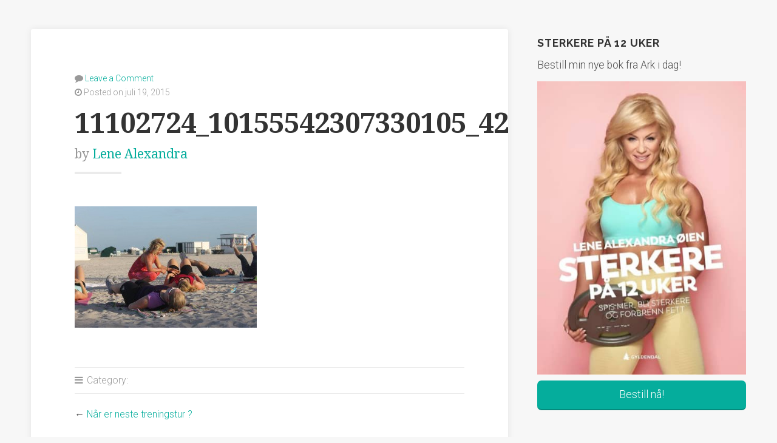

--- FILE ---
content_type: text/css
request_url: http://blog.lenealexandra.com/wp-content/themes/swell-lene/style.css?ver=6.1.9
body_size: 579
content:
/*
Theme Name:		Swell Lite – Lene Alexandra
Description:	Justeringer og tillegg på Swell Lite
Author:			Anders Døsen
Template:		swell-lite
Version:		0.0.1
*/

.testimonial-item {
	border-bottom: 1px solid #eee;
	padding-bottom: 2em;
	margin-bottom: 2em;
}

.testimonial-item:last-child {
	border: 0;
	padding: 0;
	margin: 0;
}

.testimonial-item h2 span {
	color: #777;
}

.testimonial-item img {
	float: right;
	margin: 26px 0 20px 26px;
	border-radius: 50%;
}

.testimonial-item:nth-child(2n) img {
	float: left;
	margin: 26px 26px 20px 0;
}

.lene-location {
	padding-top: 2em;
	margin-top: 2em;
	border-top: 1px solid #eee;
}

.acf-map {
	width: 100%;
	height: 400px;
	border: #ccc solid 1px;
	/*margin: 20px 0;*/
}

/* Sidebar */
.sidebar-button {
	background-color: #05ad9c;
	color: #fff !important;
	display: block;
	text-align: center;
	padding: 0.5em 1em;
	border-radius: 7px;
	border-bottom: 2px solid rgba(0,0,0,0.2);
}



/* Swell overrides */
.site-title,
.site-description {
	display: none !important;
}

.addthis-toolbox {
	padding-top: 50px;
}

.bra-nok-image {
	float: right;
	margin: 0 0 20px 20px;
}

#header #logo {
	display: none;
}